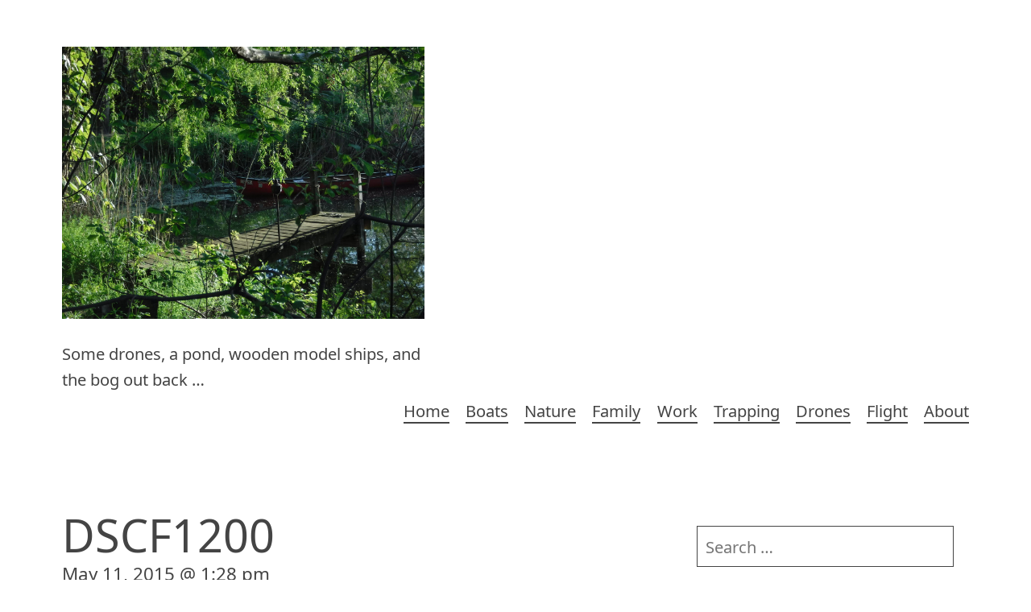

--- FILE ---
content_type: text/html; charset=UTF-8
request_url: https://www.southridgewest.com/the-queen-bee/dscf1200/
body_size: 9003
content:
<!DOCTYPE html>
<html lang="en-US" class="no-js">
<head>
	<meta charset="UTF-8">
	<meta name="viewport" content="width=device-width, initial-scale=1">
			<link rel="pingback" href="https://www.southridgewest.com/xmlrpc.php">
	<meta name='robots' content='index, follow, max-image-preview:large, max-snippet:-1, max-video-preview:-1' />

	<!-- This site is optimized with the Yoast SEO plugin v26.7 - https://yoast.com/wordpress/plugins/seo/ -->
	<title>DSCF1200 - SRW</title>
	<link rel="canonical" href="https://www.southridgewest.com/the-queen-bee/dscf1200/" />
	<meta property="og:locale" content="en_US" />
	<meta property="og:type" content="article" />
	<meta property="og:title" content="DSCF1200 - SRW" />
	<meta property="og:url" content="https://www.southridgewest.com/the-queen-bee/dscf1200/" />
	<meta property="og:site_name" content="SRW" />
	<meta property="og:image" content="https://www.southridgewest.com/the-queen-bee/dscf1200" />
	<meta property="og:image:width" content="1200" />
	<meta property="og:image:height" content="675" />
	<meta property="og:image:type" content="image/jpeg" />
	<script type="application/ld+json" class="yoast-schema-graph">{"@context":"https://schema.org","@graph":[{"@type":"WebPage","@id":"https://www.southridgewest.com/the-queen-bee/dscf1200/","url":"https://www.southridgewest.com/the-queen-bee/dscf1200/","name":"DSCF1200 - SRW","isPartOf":{"@id":"https://www.southridgewest.com/#website"},"primaryImageOfPage":{"@id":"https://www.southridgewest.com/the-queen-bee/dscf1200/#primaryimage"},"image":{"@id":"https://www.southridgewest.com/the-queen-bee/dscf1200/#primaryimage"},"thumbnailUrl":"https://www.southridgewest.com/wp-content/uploads/2015/05/DSCF1200.jpg","datePublished":"2015-05-11T17:28:12+00:00","breadcrumb":{"@id":"https://www.southridgewest.com/the-queen-bee/dscf1200/#breadcrumb"},"inLanguage":"en-US","potentialAction":[{"@type":"ReadAction","target":["https://www.southridgewest.com/the-queen-bee/dscf1200/"]}]},{"@type":"ImageObject","inLanguage":"en-US","@id":"https://www.southridgewest.com/the-queen-bee/dscf1200/#primaryimage","url":"https://www.southridgewest.com/wp-content/uploads/2015/05/DSCF1200.jpg","contentUrl":"https://www.southridgewest.com/wp-content/uploads/2015/05/DSCF1200.jpg","width":1200,"height":675},{"@type":"BreadcrumbList","@id":"https://www.southridgewest.com/the-queen-bee/dscf1200/#breadcrumb","itemListElement":[{"@type":"ListItem","position":1,"name":"Home","item":"https://www.southridgewest.com/"},{"@type":"ListItem","position":2,"name":"The Queen Bee","item":"https://www.southridgewest.com/the-queen-bee/"},{"@type":"ListItem","position":3,"name":"DSCF1200"}]},{"@type":"WebSite","@id":"https://www.southridgewest.com/#website","url":"https://www.southridgewest.com/","name":"SRW","description":"Some drones, a pond, wooden model ships, and the bog out back ...","publisher":{"@id":"https://www.southridgewest.com/#/schema/person/f8c3fce82cef1063fcb6e9f861458b5b"},"potentialAction":[{"@type":"SearchAction","target":{"@type":"EntryPoint","urlTemplate":"https://www.southridgewest.com/?s={search_term_string}"},"query-input":{"@type":"PropertyValueSpecification","valueRequired":true,"valueName":"search_term_string"}}],"inLanguage":"en-US"},{"@type":["Person","Organization"],"@id":"https://www.southridgewest.com/#/schema/person/f8c3fce82cef1063fcb6e9f861458b5b","name":"tgreen","image":{"@type":"ImageObject","inLanguage":"en-US","@id":"https://www.southridgewest.com/#/schema/person/image/","url":"https://www.southridgewest.com/wp-content/uploads/2015/05/DSCF1200.jpg","contentUrl":"https://www.southridgewest.com/wp-content/uploads/2015/05/DSCF1200.jpg","width":1200,"height":675,"caption":"tgreen"},"logo":{"@id":"https://www.southridgewest.com/#/schema/person/image/"},"description":"Retired software engineer - medical imaging. Active in RC drones. Enjoy taking drone vids, and then editing them down into something beautiful to watch. At least for a bit.","sameAs":["https://www.southridgewest.com"]}]}</script>
	<!-- / Yoast SEO plugin. -->


<link rel='dns-prefetch' href='//static.addtoany.com' />
<link rel="alternate" type="application/rss+xml" title="SRW &raquo; Feed" href="https://www.southridgewest.com/feed/" />
<link rel="alternate" type="application/rss+xml" title="SRW &raquo; Comments Feed" href="https://www.southridgewest.com/comments/feed/" />
<link rel="alternate" type="application/rss+xml" title="SRW &raquo; DSCF1200 Comments Feed" href="https://www.southridgewest.com/the-queen-bee/dscf1200/feed/" />
<link rel="alternate" title="oEmbed (JSON)" type="application/json+oembed" href="https://www.southridgewest.com/wp-json/oembed/1.0/embed?url=https%3A%2F%2Fwww.southridgewest.com%2Fthe-queen-bee%2Fdscf1200%2F" />
<link rel="alternate" title="oEmbed (XML)" type="text/xml+oembed" href="https://www.southridgewest.com/wp-json/oembed/1.0/embed?url=https%3A%2F%2Fwww.southridgewest.com%2Fthe-queen-bee%2Fdscf1200%2F&#038;format=xml" />
<style id='wp-img-auto-sizes-contain-inline-css' type='text/css'>
img:is([sizes=auto i],[sizes^="auto," i]){contain-intrinsic-size:3000px 1500px}
/*# sourceURL=wp-img-auto-sizes-contain-inline-css */
</style>
<style id='wp-emoji-styles-inline-css' type='text/css'>

	img.wp-smiley, img.emoji {
		display: inline !important;
		border: none !important;
		box-shadow: none !important;
		height: 1em !important;
		width: 1em !important;
		margin: 0 0.07em !important;
		vertical-align: -0.1em !important;
		background: none !important;
		padding: 0 !important;
	}
/*# sourceURL=wp-emoji-styles-inline-css */
</style>
<link rel="stylesheet" href="https://www.southridgewest.com/wp-content/cache/minify/a5ff7.css" media="all" />

<style id='global-styles-inline-css' type='text/css'>
:root{--wp--preset--aspect-ratio--square: 1;--wp--preset--aspect-ratio--4-3: 4/3;--wp--preset--aspect-ratio--3-4: 3/4;--wp--preset--aspect-ratio--3-2: 3/2;--wp--preset--aspect-ratio--2-3: 2/3;--wp--preset--aspect-ratio--16-9: 16/9;--wp--preset--aspect-ratio--9-16: 9/16;--wp--preset--color--black: #000000;--wp--preset--color--cyan-bluish-gray: #abb8c3;--wp--preset--color--white: #ffffff;--wp--preset--color--pale-pink: #f78da7;--wp--preset--color--vivid-red: #cf2e2e;--wp--preset--color--luminous-vivid-orange: #ff6900;--wp--preset--color--luminous-vivid-amber: #fcb900;--wp--preset--color--light-green-cyan: #7bdcb5;--wp--preset--color--vivid-green-cyan: #00d084;--wp--preset--color--pale-cyan-blue: #8ed1fc;--wp--preset--color--vivid-cyan-blue: #0693e3;--wp--preset--color--vivid-purple: #9b51e0;--wp--preset--gradient--vivid-cyan-blue-to-vivid-purple: linear-gradient(135deg,rgb(6,147,227) 0%,rgb(155,81,224) 100%);--wp--preset--gradient--light-green-cyan-to-vivid-green-cyan: linear-gradient(135deg,rgb(122,220,180) 0%,rgb(0,208,130) 100%);--wp--preset--gradient--luminous-vivid-amber-to-luminous-vivid-orange: linear-gradient(135deg,rgb(252,185,0) 0%,rgb(255,105,0) 100%);--wp--preset--gradient--luminous-vivid-orange-to-vivid-red: linear-gradient(135deg,rgb(255,105,0) 0%,rgb(207,46,46) 100%);--wp--preset--gradient--very-light-gray-to-cyan-bluish-gray: linear-gradient(135deg,rgb(238,238,238) 0%,rgb(169,184,195) 100%);--wp--preset--gradient--cool-to-warm-spectrum: linear-gradient(135deg,rgb(74,234,220) 0%,rgb(151,120,209) 20%,rgb(207,42,186) 40%,rgb(238,44,130) 60%,rgb(251,105,98) 80%,rgb(254,248,76) 100%);--wp--preset--gradient--blush-light-purple: linear-gradient(135deg,rgb(255,206,236) 0%,rgb(152,150,240) 100%);--wp--preset--gradient--blush-bordeaux: linear-gradient(135deg,rgb(254,205,165) 0%,rgb(254,45,45) 50%,rgb(107,0,62) 100%);--wp--preset--gradient--luminous-dusk: linear-gradient(135deg,rgb(255,203,112) 0%,rgb(199,81,192) 50%,rgb(65,88,208) 100%);--wp--preset--gradient--pale-ocean: linear-gradient(135deg,rgb(255,245,203) 0%,rgb(182,227,212) 50%,rgb(51,167,181) 100%);--wp--preset--gradient--electric-grass: linear-gradient(135deg,rgb(202,248,128) 0%,rgb(113,206,126) 100%);--wp--preset--gradient--midnight: linear-gradient(135deg,rgb(2,3,129) 0%,rgb(40,116,252) 100%);--wp--preset--font-size--small: 13px;--wp--preset--font-size--medium: 20px;--wp--preset--font-size--large: 36px;--wp--preset--font-size--x-large: 42px;--wp--preset--spacing--20: 0.44rem;--wp--preset--spacing--30: 0.67rem;--wp--preset--spacing--40: 1rem;--wp--preset--spacing--50: 1.5rem;--wp--preset--spacing--60: 2.25rem;--wp--preset--spacing--70: 3.38rem;--wp--preset--spacing--80: 5.06rem;--wp--preset--shadow--natural: 6px 6px 9px rgba(0, 0, 0, 0.2);--wp--preset--shadow--deep: 12px 12px 50px rgba(0, 0, 0, 0.4);--wp--preset--shadow--sharp: 6px 6px 0px rgba(0, 0, 0, 0.2);--wp--preset--shadow--outlined: 6px 6px 0px -3px rgb(255, 255, 255), 6px 6px rgb(0, 0, 0);--wp--preset--shadow--crisp: 6px 6px 0px rgb(0, 0, 0);}:where(.is-layout-flex){gap: 0.5em;}:where(.is-layout-grid){gap: 0.5em;}body .is-layout-flex{display: flex;}.is-layout-flex{flex-wrap: wrap;align-items: center;}.is-layout-flex > :is(*, div){margin: 0;}body .is-layout-grid{display: grid;}.is-layout-grid > :is(*, div){margin: 0;}:where(.wp-block-columns.is-layout-flex){gap: 2em;}:where(.wp-block-columns.is-layout-grid){gap: 2em;}:where(.wp-block-post-template.is-layout-flex){gap: 1.25em;}:where(.wp-block-post-template.is-layout-grid){gap: 1.25em;}.has-black-color{color: var(--wp--preset--color--black) !important;}.has-cyan-bluish-gray-color{color: var(--wp--preset--color--cyan-bluish-gray) !important;}.has-white-color{color: var(--wp--preset--color--white) !important;}.has-pale-pink-color{color: var(--wp--preset--color--pale-pink) !important;}.has-vivid-red-color{color: var(--wp--preset--color--vivid-red) !important;}.has-luminous-vivid-orange-color{color: var(--wp--preset--color--luminous-vivid-orange) !important;}.has-luminous-vivid-amber-color{color: var(--wp--preset--color--luminous-vivid-amber) !important;}.has-light-green-cyan-color{color: var(--wp--preset--color--light-green-cyan) !important;}.has-vivid-green-cyan-color{color: var(--wp--preset--color--vivid-green-cyan) !important;}.has-pale-cyan-blue-color{color: var(--wp--preset--color--pale-cyan-blue) !important;}.has-vivid-cyan-blue-color{color: var(--wp--preset--color--vivid-cyan-blue) !important;}.has-vivid-purple-color{color: var(--wp--preset--color--vivid-purple) !important;}.has-black-background-color{background-color: var(--wp--preset--color--black) !important;}.has-cyan-bluish-gray-background-color{background-color: var(--wp--preset--color--cyan-bluish-gray) !important;}.has-white-background-color{background-color: var(--wp--preset--color--white) !important;}.has-pale-pink-background-color{background-color: var(--wp--preset--color--pale-pink) !important;}.has-vivid-red-background-color{background-color: var(--wp--preset--color--vivid-red) !important;}.has-luminous-vivid-orange-background-color{background-color: var(--wp--preset--color--luminous-vivid-orange) !important;}.has-luminous-vivid-amber-background-color{background-color: var(--wp--preset--color--luminous-vivid-amber) !important;}.has-light-green-cyan-background-color{background-color: var(--wp--preset--color--light-green-cyan) !important;}.has-vivid-green-cyan-background-color{background-color: var(--wp--preset--color--vivid-green-cyan) !important;}.has-pale-cyan-blue-background-color{background-color: var(--wp--preset--color--pale-cyan-blue) !important;}.has-vivid-cyan-blue-background-color{background-color: var(--wp--preset--color--vivid-cyan-blue) !important;}.has-vivid-purple-background-color{background-color: var(--wp--preset--color--vivid-purple) !important;}.has-black-border-color{border-color: var(--wp--preset--color--black) !important;}.has-cyan-bluish-gray-border-color{border-color: var(--wp--preset--color--cyan-bluish-gray) !important;}.has-white-border-color{border-color: var(--wp--preset--color--white) !important;}.has-pale-pink-border-color{border-color: var(--wp--preset--color--pale-pink) !important;}.has-vivid-red-border-color{border-color: var(--wp--preset--color--vivid-red) !important;}.has-luminous-vivid-orange-border-color{border-color: var(--wp--preset--color--luminous-vivid-orange) !important;}.has-luminous-vivid-amber-border-color{border-color: var(--wp--preset--color--luminous-vivid-amber) !important;}.has-light-green-cyan-border-color{border-color: var(--wp--preset--color--light-green-cyan) !important;}.has-vivid-green-cyan-border-color{border-color: var(--wp--preset--color--vivid-green-cyan) !important;}.has-pale-cyan-blue-border-color{border-color: var(--wp--preset--color--pale-cyan-blue) !important;}.has-vivid-cyan-blue-border-color{border-color: var(--wp--preset--color--vivid-cyan-blue) !important;}.has-vivid-purple-border-color{border-color: var(--wp--preset--color--vivid-purple) !important;}.has-vivid-cyan-blue-to-vivid-purple-gradient-background{background: var(--wp--preset--gradient--vivid-cyan-blue-to-vivid-purple) !important;}.has-light-green-cyan-to-vivid-green-cyan-gradient-background{background: var(--wp--preset--gradient--light-green-cyan-to-vivid-green-cyan) !important;}.has-luminous-vivid-amber-to-luminous-vivid-orange-gradient-background{background: var(--wp--preset--gradient--luminous-vivid-amber-to-luminous-vivid-orange) !important;}.has-luminous-vivid-orange-to-vivid-red-gradient-background{background: var(--wp--preset--gradient--luminous-vivid-orange-to-vivid-red) !important;}.has-very-light-gray-to-cyan-bluish-gray-gradient-background{background: var(--wp--preset--gradient--very-light-gray-to-cyan-bluish-gray) !important;}.has-cool-to-warm-spectrum-gradient-background{background: var(--wp--preset--gradient--cool-to-warm-spectrum) !important;}.has-blush-light-purple-gradient-background{background: var(--wp--preset--gradient--blush-light-purple) !important;}.has-blush-bordeaux-gradient-background{background: var(--wp--preset--gradient--blush-bordeaux) !important;}.has-luminous-dusk-gradient-background{background: var(--wp--preset--gradient--luminous-dusk) !important;}.has-pale-ocean-gradient-background{background: var(--wp--preset--gradient--pale-ocean) !important;}.has-electric-grass-gradient-background{background: var(--wp--preset--gradient--electric-grass) !important;}.has-midnight-gradient-background{background: var(--wp--preset--gradient--midnight) !important;}.has-small-font-size{font-size: var(--wp--preset--font-size--small) !important;}.has-medium-font-size{font-size: var(--wp--preset--font-size--medium) !important;}.has-large-font-size{font-size: var(--wp--preset--font-size--large) !important;}.has-x-large-font-size{font-size: var(--wp--preset--font-size--x-large) !important;}
/*# sourceURL=global-styles-inline-css */
</style>

<style id='classic-theme-styles-inline-css' type='text/css'>
/*! This file is auto-generated */
.wp-block-button__link{color:#fff;background-color:#32373c;border-radius:9999px;box-shadow:none;text-decoration:none;padding:calc(.667em + 2px) calc(1.333em + 2px);font-size:1.125em}.wp-block-file__button{background:#32373c;color:#fff;text-decoration:none}
/*# sourceURL=/wp-includes/css/classic-themes.min.css */
</style>
<link rel="stylesheet" href="https://www.southridgewest.com/wp-content/cache/minify/24d31.css" media="all" />



<script type="text/javascript" id="addtoany-core-js-before">
/* <![CDATA[ */
window.a2a_config=window.a2a_config||{};a2a_config.callbacks=[];a2a_config.overlays=[];a2a_config.templates={};

//# sourceURL=addtoany-core-js-before
/* ]]> */
</script>
<script type="text/javascript" defer src="https://static.addtoany.com/menu/page.js" id="addtoany-core-js"></script>
<script src="https://www.southridgewest.com/wp-content/cache/minify/818c0.js"></script>


<script src="https://www.southridgewest.com/wp-content/cache/minify/0eca3.js" defer></script>

<link rel="https://api.w.org/" href="https://www.southridgewest.com/wp-json/" /><link rel="alternate" title="JSON" type="application/json" href="https://www.southridgewest.com/wp-json/wp/v2/media/887" /><link rel="EditURI" type="application/rsd+xml" title="RSD" href="https://www.southridgewest.com/xmlrpc.php?rsd" />

<link rel='shortlink' href='https://www.southridgewest.com/?p=887' />
<script type="text/javascript">
(function(url){
	if(/(?:Chrome\/26\.0\.1410\.63 Safari\/537\.31|WordfenceTestMonBot)/.test(navigator.userAgent)){ return; }
	var addEvent = function(evt, handler) {
		if (window.addEventListener) {
			document.addEventListener(evt, handler, false);
		} else if (window.attachEvent) {
			document.attachEvent('on' + evt, handler);
		}
	};
	var removeEvent = function(evt, handler) {
		if (window.removeEventListener) {
			document.removeEventListener(evt, handler, false);
		} else if (window.detachEvent) {
			document.detachEvent('on' + evt, handler);
		}
	};
	var evts = 'contextmenu dblclick drag dragend dragenter dragleave dragover dragstart drop keydown keypress keyup mousedown mousemove mouseout mouseover mouseup mousewheel scroll'.split(' ');
	var logHuman = function() {
		if (window.wfLogHumanRan) { return; }
		window.wfLogHumanRan = true;
		var wfscr = document.createElement('script');
		wfscr.type = 'text/javascript';
		wfscr.async = true;
		wfscr.src = url + '&r=' + Math.random();
		(document.getElementsByTagName('head')[0]||document.getElementsByTagName('body')[0]).appendChild(wfscr);
		for (var i = 0; i < evts.length; i++) {
			removeEvent(evts[i], logHuman);
		}
	};
	for (var i = 0; i < evts.length; i++) {
		addEvent(evts[i], logHuman);
	}
})('//www.southridgewest.com/?wordfence_lh=1&hid=2C3845A29E7CA3CF2B49B41AE7A41088');
</script><link rel="icon" href="https://www.southridgewest.com/wp-content/uploads/2016/03/cropped-1-DSCF4699-32x32.jpg" sizes="32x32" />
<link rel="icon" href="https://www.southridgewest.com/wp-content/uploads/2016/03/cropped-1-DSCF4699-192x192.jpg" sizes="192x192" />
<link rel="apple-touch-icon" href="https://www.southridgewest.com/wp-content/uploads/2016/03/cropped-1-DSCF4699-180x180.jpg" />
<meta name="msapplication-TileImage" content="https://www.southridgewest.com/wp-content/uploads/2016/03/cropped-1-DSCF4699-270x270.jpg" />
</head>
<body data-rsssl=1 class="attachment wp-singular attachment-template-default single single-attachment postid-887 attachmentid-887 attachment-jpeg wp-theme-hannover">
<a class="screen-reader-text skip-link" href="#content">[Skip to Content]</a>
<header id="header">
	<div class="site-branding">
							<a href="https://www.southridgewest.com/" rel="home">
								<img class="logo" src="https://www.southridgewest.com/wp-content/uploads/2021/05/cropped-DSCF1724-scaled-1.jpg" alt="SRW">
									</a >
							<p class="site-description">Some drones, a pond, wooden model ships, and the bog out back &#8230;</p>
			</div>
			<button id="menu-toggle" class="menu-toggle">Menu</button>
		<nav>
			<h2 class="screen-reader-text">
				Main navigation			</h2>
			<ul id="menu-parts" class="primary-menu"><li id="menu-item-2663" class="menu-item menu-item-type-custom menu-item-object-custom menu-item-home menu-item-2663"><a href="https://www.southridgewest.com/">Home</a></li>
<li id="menu-item-3420" class="menu-item menu-item-type-taxonomy menu-item-object-category menu-item-3420"><a href="https://www.southridgewest.com/category/boats/">Boats</a></li>
<li id="menu-item-400" class="menu-item menu-item-type-taxonomy menu-item-object-category menu-item-400"><a href="https://www.southridgewest.com/category/nature/">Nature</a></li>
<li id="menu-item-2660" class="menu-item menu-item-type-taxonomy menu-item-object-category menu-item-2660"><a href="https://www.southridgewest.com/category/family/">Family</a></li>
<li id="menu-item-401" class="menu-item menu-item-type-taxonomy menu-item-object-category menu-item-401"><a href="https://www.southridgewest.com/category/work/">Work</a></li>
<li id="menu-item-589" class="menu-item menu-item-type-taxonomy menu-item-object-category menu-item-589"><a href="https://www.southridgewest.com/category/trapping-2/">Trapping</a></li>
<li id="menu-item-403" class="menu-item menu-item-type-taxonomy menu-item-object-category menu-item-403"><a href="https://www.southridgewest.com/category/drones/">Drones</a></li>
<li id="menu-item-1838" class="menu-item menu-item-type-post_type menu-item-object-page menu-item-home menu-item-1838"><a href="https://www.southridgewest.com/flight/">Flight</a></li>
<li id="menu-item-2659" class="menu-item menu-item-type-post_type menu-item-object-page menu-item-2659"><a href="https://www.southridgewest.com/about/">About</a></li>
</ul>		</nav>
	</header>
<div id="content">	<main role="main">
		<article class="post-887 attachment type-attachment status-inherit hentry" id="post-887">
	<header class="entry-header">
		<h1 class="entry-title">DSCF1200</h1>		<span>May 11, 2015 @ 1:28 pm</span>
	</header>
	<div class="entry-content">
		<p class="attachment"><a href='https://www.southridgewest.com/wp-content/uploads/2015/05/DSCF1200.jpg'><img fetchpriority="high" decoding="async" width="300" height="169" src="https://www.southridgewest.com/wp-content/uploads/2015/05/DSCF1200-300x169.jpg" class="attachment-medium size-medium" alt="" srcset="https://www.southridgewest.com/wp-content/uploads/2015/05/DSCF1200-300x169.jpg 300w, https://www.southridgewest.com/wp-content/uploads/2015/05/DSCF1200-1024x576.jpg 1024w, https://www.southridgewest.com/wp-content/uploads/2015/05/DSCF1200-588x331.jpg 588w, https://www.southridgewest.com/wp-content/uploads/2015/05/DSCF1200.jpg 1200w" sizes="(max-width: 300px) 100vw, 300px" /></a></p>
<div class="addtoany_share_save_container addtoany_content addtoany_content_bottom"><div class="a2a_kit a2a_kit_size_16 addtoany_list" data-a2a-url="https://www.southridgewest.com/the-queen-bee/dscf1200/" data-a2a-title="DSCF1200"><a class="a2a_button_bluesky" href="https://www.addtoany.com/add_to/bluesky?linkurl=https%3A%2F%2Fwww.southridgewest.com%2Fthe-queen-bee%2Fdscf1200%2F&amp;linkname=DSCF1200" title="Bluesky" rel="nofollow noopener" target="_blank"></a><a class="a2a_button_twitter" href="https://www.addtoany.com/add_to/twitter?linkurl=https%3A%2F%2Fwww.southridgewest.com%2Fthe-queen-bee%2Fdscf1200%2F&amp;linkname=DSCF1200" title="Twitter" rel="nofollow noopener" target="_blank"></a><a class="a2a_button_pinterest" href="https://www.addtoany.com/add_to/pinterest?linkurl=https%3A%2F%2Fwww.southridgewest.com%2Fthe-queen-bee%2Fdscf1200%2F&amp;linkname=DSCF1200" title="Pinterest" rel="nofollow noopener" target="_blank"></a><a class="a2a_button_reddit" href="https://www.addtoany.com/add_to/reddit?linkurl=https%3A%2F%2Fwww.southridgewest.com%2Fthe-queen-bee%2Fdscf1200%2F&amp;linkname=DSCF1200" title="Reddit" rel="nofollow noopener" target="_blank"></a><a class="a2a_button_facebook" href="https://www.addtoany.com/add_to/facebook?linkurl=https%3A%2F%2Fwww.southridgewest.com%2Fthe-queen-bee%2Fdscf1200%2F&amp;linkname=DSCF1200" title="Facebook" rel="nofollow noopener" target="_blank"></a><a class="a2a_button_email" href="https://www.addtoany.com/add_to/email?linkurl=https%3A%2F%2Fwww.southridgewest.com%2Fthe-queen-bee%2Fdscf1200%2F&amp;linkname=DSCF1200" title="Email" rel="nofollow noopener" target="_blank"></a><a class="a2a_button_facebook_like addtoany_special_service" data-layout="button" data-href="https://www.southridgewest.com/the-queen-bee/dscf1200/"></a><a class="a2a_button_copy_link" href="https://www.addtoany.com/add_to/copy_link?linkurl=https%3A%2F%2Fwww.southridgewest.com%2Fthe-queen-bee%2Fdscf1200%2F&amp;linkname=DSCF1200" title="Copy Link" rel="nofollow noopener" target="_blank"></a><a class="a2a_button_x" href="https://www.addtoany.com/add_to/x?linkurl=https%3A%2F%2Fwww.southridgewest.com%2Fthe-queen-bee%2Fdscf1200%2F&amp;linkname=DSCF1200" title="X" rel="nofollow noopener" target="_blank"></a></div></div>	</div>
	<footer>
		<p>	<span class="author">Author <span>tgreen</span></span>
	</p>
	</footer>
</article>
	<nav class="navigation post-navigation" aria-label="Posts">
		<h2 class="screen-reader-text">Post navigation</h2>
		<div class="nav-links"><div class="nav-previous"><a href="https://www.southridgewest.com/the-queen-bee/" rel="prev">The Queen Bee</a></div></div>
	</nav><div id="comments" class="comments-area">
		<div id="respond" class="comment-respond">
		<h3 id="reply-title" class="comment-reply-title">Leave a Reply <small><a rel="nofollow" id="cancel-comment-reply-link" href="/the-queen-bee/dscf1200/#respond" style="display:none;">Cancel reply</a></small></h3><form action="https://www.southridgewest.com/wp-comments-post.php" method="post" id="commentform" class="comment-form"><p class="comment-notes"><span id="email-notes">Your email address will not be published.</span> <span class="required-field-message">Required fields are marked <span class="required">*</span></span></p><p class="comment-form-comment"><label for="comment">Comment <span class="required">*</span></label> <textarea id="comment" name="comment" cols="45" rows="8" maxlength="65525" required></textarea></p><p class="comment-form-author"><label for="author">Name <span class="required">*</span></label> <input id="author" name="author" type="text" value="" size="30" maxlength="245" autocomplete="name" required /></p>
<p class="comment-form-email"><label for="email">Email <span class="required">*</span></label> <input id="email" name="email" type="email" value="" size="30" maxlength="100" aria-describedby="email-notes" autocomplete="email" required /></p>
<p class="comment-form-url"><label for="url">Website</label> <input id="url" name="url" type="url" value="" size="30" maxlength="200" autocomplete="url" /></p>
<p class="form-submit"><input name="submit" type="submit" id="submit" class="submit" value="Submit Comment" /> <input type='hidden' name='comment_post_ID' value='887' id='comment_post_ID' />
<input type='hidden' name='comment_parent' id='comment_parent' value='0' />
</p><p style="display: none !important;" class="akismet-fields-container" data-prefix="ak_"><label>&#916;<textarea name="ak_hp_textarea" cols="45" rows="8" maxlength="100"></textarea></label><input type="hidden" id="ak_js_1" name="ak_js" value="49"/><script>document.getElementById( "ak_js_1" ).setAttribute( "value", ( new Date() ).getTime() );</script></p></form>	</div><!-- #respond -->
	</div>	</main>
	<aside id="secondary" role="complementary">
		<h2 class="screen-reader-text">
			Sidebar</h2>
		<div id="search-2" class="widget clearfix widget_search"><form role="search" method="get" class="search-form" action="https://www.southridgewest.com/">
				<label>
					<span class="screen-reader-text">Search for:</span>
					<input type="search" class="search-field" placeholder="Search &hellip;" value="" name="s" />
				</label>
				<input type="submit" class="search-submit" value="Search" />
			</form></div>
		<div id="recent-posts-2" class="widget clearfix widget_recent_entries">
		<h3 class="widget-title">Recent Posts</h3>
		<ul>
											<li>
					<a href="https://www.southridgewest.com/shallop-gallery/">shallop gallery</a>
									</li>
											<li>
					<a href="https://www.southridgewest.com/autumn-a-flight-of-fancy/">Autumn &#8211; A Flight of Fancy</a>
									</li>
											<li>
					<a href="https://www.southridgewest.com/in-early-august/">In Early August</a>
									</li>
											<li>
					<a href="https://www.southridgewest.com/longboat-ready-for-floor-planks/">Longboat &#8211; ready for floor planks</a>
									</li>
											<li>
					<a href="https://www.southridgewest.com/another-boat/">Another Boat &#8211; a Longboat</a>
									</li>
					</ul>

		</div><div id="archives-2" class="widget clearfix widget_archive"><h3 class="widget-title">Archives</h3>
			<ul>
					<li><a href='https://www.southridgewest.com/2024/09/'>September 2024</a></li>
	<li><a href='https://www.southridgewest.com/2022/12/'>December 2022</a></li>
	<li><a href='https://www.southridgewest.com/2022/08/'>August 2022</a></li>
	<li><a href='https://www.southridgewest.com/2022/02/'>February 2022</a></li>
	<li><a href='https://www.southridgewest.com/2022/01/'>January 2022</a></li>
	<li><a href='https://www.southridgewest.com/2021/11/'>November 2021</a></li>
	<li><a href='https://www.southridgewest.com/2021/10/'>October 2021</a></li>
	<li><a href='https://www.southridgewest.com/2021/09/'>September 2021</a></li>
	<li><a href='https://www.southridgewest.com/2021/06/'>June 2021</a></li>
	<li><a href='https://www.southridgewest.com/2021/05/'>May 2021</a></li>
	<li><a href='https://www.southridgewest.com/2021/03/'>March 2021</a></li>
	<li><a href='https://www.southridgewest.com/2021/02/'>February 2021</a></li>
	<li><a href='https://www.southridgewest.com/2020/09/'>September 2020</a></li>
	<li><a href='https://www.southridgewest.com/2020/07/'>July 2020</a></li>
	<li><a href='https://www.southridgewest.com/2020/06/'>June 2020</a></li>
	<li><a href='https://www.southridgewest.com/2020/02/'>February 2020</a></li>
	<li><a href='https://www.southridgewest.com/2019/06/'>June 2019</a></li>
	<li><a href='https://www.southridgewest.com/2019/05/'>May 2019</a></li>
	<li><a href='https://www.southridgewest.com/2019/03/'>March 2019</a></li>
	<li><a href='https://www.southridgewest.com/2018/09/'>September 2018</a></li>
	<li><a href='https://www.southridgewest.com/2018/06/'>June 2018</a></li>
	<li><a href='https://www.southridgewest.com/2017/09/'>September 2017</a></li>
	<li><a href='https://www.southridgewest.com/2017/08/'>August 2017</a></li>
	<li><a href='https://www.southridgewest.com/2017/06/'>June 2017</a></li>
	<li><a href='https://www.southridgewest.com/2017/05/'>May 2017</a></li>
	<li><a href='https://www.southridgewest.com/2017/04/'>April 2017</a></li>
	<li><a href='https://www.southridgewest.com/2017/02/'>February 2017</a></li>
	<li><a href='https://www.southridgewest.com/2016/12/'>December 2016</a></li>
	<li><a href='https://www.southridgewest.com/2016/11/'>November 2016</a></li>
	<li><a href='https://www.southridgewest.com/2016/10/'>October 2016</a></li>
	<li><a href='https://www.southridgewest.com/2016/09/'>September 2016</a></li>
	<li><a href='https://www.southridgewest.com/2016/08/'>August 2016</a></li>
	<li><a href='https://www.southridgewest.com/2016/07/'>July 2016</a></li>
	<li><a href='https://www.southridgewest.com/2016/06/'>June 2016</a></li>
	<li><a href='https://www.southridgewest.com/2016/05/'>May 2016</a></li>
	<li><a href='https://www.southridgewest.com/2016/04/'>April 2016</a></li>
	<li><a href='https://www.southridgewest.com/2016/03/'>March 2016</a></li>
	<li><a href='https://www.southridgewest.com/2016/02/'>February 2016</a></li>
	<li><a href='https://www.southridgewest.com/2016/01/'>January 2016</a></li>
	<li><a href='https://www.southridgewest.com/2015/12/'>December 2015</a></li>
	<li><a href='https://www.southridgewest.com/2015/11/'>November 2015</a></li>
	<li><a href='https://www.southridgewest.com/2015/10/'>October 2015</a></li>
	<li><a href='https://www.southridgewest.com/2015/09/'>September 2015</a></li>
	<li><a href='https://www.southridgewest.com/2015/08/'>August 2015</a></li>
	<li><a href='https://www.southridgewest.com/2015/07/'>July 2015</a></li>
	<li><a href='https://www.southridgewest.com/2015/06/'>June 2015</a></li>
	<li><a href='https://www.southridgewest.com/2015/05/'>May 2015</a></li>
	<li><a href='https://www.southridgewest.com/2015/04/'>April 2015</a></li>
	<li><a href='https://www.southridgewest.com/2015/03/'>March 2015</a></li>
	<li><a href='https://www.southridgewest.com/2015/02/'>February 2015</a></li>
	<li><a href='https://www.southridgewest.com/2015/01/'>January 2015</a></li>
	<li><a href='https://www.southridgewest.com/2014/12/'>December 2014</a></li>
	<li><a href='https://www.southridgewest.com/2014/11/'>November 2014</a></li>
	<li><a href='https://www.southridgewest.com/2014/10/'>October 2014</a></li>
	<li><a href='https://www.southridgewest.com/2014/09/'>September 2014</a></li>
	<li><a href='https://www.southridgewest.com/2014/08/'>August 2014</a></li>
	<li><a href='https://www.southridgewest.com/2014/07/'>July 2014</a></li>
	<li><a href='https://www.southridgewest.com/2014/06/'>June 2014</a></li>
	<li><a href='https://www.southridgewest.com/2014/05/'>May 2014</a></li>
	<li><a href='https://www.southridgewest.com/2014/03/'>March 2014</a></li>
	<li><a href='https://www.southridgewest.com/2014/02/'>February 2014</a></li>
	<li><a href='https://www.southridgewest.com/2014/01/'>January 2014</a></li>
			</ul>

			</div><div id="categories-2" class="widget clearfix widget_categories"><h3 class="widget-title">Categories</h3>
			<ul>
					<li class="cat-item cat-item-214"><a href="https://www.southridgewest.com/category/boats/">Boats</a>
</li>
	<li class="cat-item cat-item-27"><a href="https://www.southridgewest.com/category/drones/">Drones</a>
</li>
	<li class="cat-item cat-item-162"><a href="https://www.southridgewest.com/category/family/">Family</a>
</li>
	<li class="cat-item cat-item-26"><a href="https://www.southridgewest.com/category/nature/">Nature</a>
</li>
	<li class="cat-item cat-item-51"><a href="https://www.southridgewest.com/category/trapping-2/">Trapping</a>
</li>
	<li class="cat-item cat-item-1"><a href="https://www.southridgewest.com/category/uncategorized/">Uncategorized</a>
</li>
	<li class="cat-item cat-item-17"><a href="https://www.southridgewest.com/category/work/">Work</a>
</li>
			</ul>

			</div><div id="meta-2" class="widget clearfix widget_meta"><h3 class="widget-title">Meta</h3>
		<ul>
						<li><a rel="nofollow" href="https://www.southridgewest.com/wp-login.php">Log in</a></li>
			<li><a href="https://www.southridgewest.com/feed/">Entries feed</a></li>
			<li><a href="https://www.southridgewest.com/comments/feed/">Comments feed</a></li>

			<li><a href="https://wordpress.org/">WordPress.org</a></li>
		</ul>

		</div>	</aside>
</div>
<footer id="footer">
		<p class="theme-author">Theme: Hannover by <a rel="nofollow" href="https://florianbrinkmann.de">Florian Brinkmann</a></p>
</footer>
<script type="speculationrules">
{"prefetch":[{"source":"document","where":{"and":[{"href_matches":"/*"},{"not":{"href_matches":["/wp-*.php","/wp-admin/*","/wp-content/uploads/*","/wp-content/*","/wp-content/plugins/*","/wp-content/themes/hannover/*","/*\\?(.+)"]}},{"not":{"selector_matches":"a[rel~=\"nofollow\"]"}},{"not":{"selector_matches":".no-prefetch, .no-prefetch a"}}]},"eagerness":"conservative"}]}
</script>
<script src="https://www.southridgewest.com/wp-content/cache/minify/69faf.js" async></script>

<script src="https://www.southridgewest.com/wp-content/cache/minify/a8707.js"></script>

<script type="text/javascript" id="hannover-menu-js-extra">
/* <![CDATA[ */
var screenReaderText = {"expand":"expand child menu","collapse":"collapse child menu"};
//# sourceURL=hannover-menu-js-extra
/* ]]> */
</script>
<script src="https://www.southridgewest.com/wp-content/cache/minify/65c81.js"></script>

<script type="text/javascript" id="owl-carousel-js-extra">
/* <![CDATA[ */
var OwlParams = {"autoplay":"1","autoplayTimeout":"3000","prev":"Previous Slide","next":"Next Slide"};
//# sourceURL=owl-carousel-js-extra
/* ]]> */
</script>
<script src="https://www.southridgewest.com/wp-content/cache/minify/fce76.js"></script>

<script id="wp-emoji-settings" type="application/json">
{"baseUrl":"https://s.w.org/images/core/emoji/17.0.2/72x72/","ext":".png","svgUrl":"https://s.w.org/images/core/emoji/17.0.2/svg/","svgExt":".svg","source":{"concatemoji":"https://www.southridgewest.com/wp-includes/js/wp-emoji-release.min.js?ver=551b5310198a01c887ba240c583b004c"}}
</script>
<script type="module">
/* <![CDATA[ */
/*! This file is auto-generated */
const a=JSON.parse(document.getElementById("wp-emoji-settings").textContent),o=(window._wpemojiSettings=a,"wpEmojiSettingsSupports"),s=["flag","emoji"];function i(e){try{var t={supportTests:e,timestamp:(new Date).valueOf()};sessionStorage.setItem(o,JSON.stringify(t))}catch(e){}}function c(e,t,n){e.clearRect(0,0,e.canvas.width,e.canvas.height),e.fillText(t,0,0);t=new Uint32Array(e.getImageData(0,0,e.canvas.width,e.canvas.height).data);e.clearRect(0,0,e.canvas.width,e.canvas.height),e.fillText(n,0,0);const a=new Uint32Array(e.getImageData(0,0,e.canvas.width,e.canvas.height).data);return t.every((e,t)=>e===a[t])}function p(e,t){e.clearRect(0,0,e.canvas.width,e.canvas.height),e.fillText(t,0,0);var n=e.getImageData(16,16,1,1);for(let e=0;e<n.data.length;e++)if(0!==n.data[e])return!1;return!0}function u(e,t,n,a){switch(t){case"flag":return n(e,"\ud83c\udff3\ufe0f\u200d\u26a7\ufe0f","\ud83c\udff3\ufe0f\u200b\u26a7\ufe0f")?!1:!n(e,"\ud83c\udde8\ud83c\uddf6","\ud83c\udde8\u200b\ud83c\uddf6")&&!n(e,"\ud83c\udff4\udb40\udc67\udb40\udc62\udb40\udc65\udb40\udc6e\udb40\udc67\udb40\udc7f","\ud83c\udff4\u200b\udb40\udc67\u200b\udb40\udc62\u200b\udb40\udc65\u200b\udb40\udc6e\u200b\udb40\udc67\u200b\udb40\udc7f");case"emoji":return!a(e,"\ud83e\u1fac8")}return!1}function f(e,t,n,a){let r;const o=(r="undefined"!=typeof WorkerGlobalScope&&self instanceof WorkerGlobalScope?new OffscreenCanvas(300,150):document.createElement("canvas")).getContext("2d",{willReadFrequently:!0}),s=(o.textBaseline="top",o.font="600 32px Arial",{});return e.forEach(e=>{s[e]=t(o,e,n,a)}),s}function r(e){var t=document.createElement("script");t.src=e,t.defer=!0,document.head.appendChild(t)}a.supports={everything:!0,everythingExceptFlag:!0},new Promise(t=>{let n=function(){try{var e=JSON.parse(sessionStorage.getItem(o));if("object"==typeof e&&"number"==typeof e.timestamp&&(new Date).valueOf()<e.timestamp+604800&&"object"==typeof e.supportTests)return e.supportTests}catch(e){}return null}();if(!n){if("undefined"!=typeof Worker&&"undefined"!=typeof OffscreenCanvas&&"undefined"!=typeof URL&&URL.createObjectURL&&"undefined"!=typeof Blob)try{var e="postMessage("+f.toString()+"("+[JSON.stringify(s),u.toString(),c.toString(),p.toString()].join(",")+"));",a=new Blob([e],{type:"text/javascript"});const r=new Worker(URL.createObjectURL(a),{name:"wpTestEmojiSupports"});return void(r.onmessage=e=>{i(n=e.data),r.terminate(),t(n)})}catch(e){}i(n=f(s,u,c,p))}t(n)}).then(e=>{for(const n in e)a.supports[n]=e[n],a.supports.everything=a.supports.everything&&a.supports[n],"flag"!==n&&(a.supports.everythingExceptFlag=a.supports.everythingExceptFlag&&a.supports[n]);var t;a.supports.everythingExceptFlag=a.supports.everythingExceptFlag&&!a.supports.flag,a.supports.everything||((t=a.source||{}).concatemoji?r(t.concatemoji):t.wpemoji&&t.twemoji&&(r(t.twemoji),r(t.wpemoji)))});
//# sourceURL=https://www.southridgewest.com/wp-includes/js/wp-emoji-loader.min.js
/* ]]> */
</script>
</body>
</html>
<!--
Performance optimized by W3 Total Cache. Learn more: https://www.boldgrid.com/w3-total-cache/?utm_source=w3tc&utm_medium=footer_comment&utm_campaign=free_plugin

Page Caching using Disk: Enhanced (SSL caching disabled) 
Minified using Disk

Served from: www.southridgewest.com @ 2026-01-15 09:32:29 by W3 Total Cache
-->

--- FILE ---
content_type: text/css
request_url: https://www.southridgewest.com/wp-content/cache/minify/24d31.css
body_size: 5745
content:
.owl-carousel
.animated{-webkit-animation-duration:1000ms;animation-duration:1000ms;-webkit-animation-fill-mode:both;animation-fill-mode:both}.owl-carousel .owl-animated-in{z-index:0}.owl-carousel .owl-animated-out{z-index:1}.owl-carousel
.fadeOut{-webkit-animation-name:fadeOut;animation-name:fadeOut}@-webkit-keyframes
fadeOut{0%{opacity:1}100%{opacity:0}}@keyframes
fadeOut{0%{opacity:1}100%{opacity:0}}.owl-height{-webkit-transition:height 500ms ease-in-out;-moz-transition:height 500ms ease-in-out;-ms-transition:height 500ms ease-in-out;-o-transition:height 500ms ease-in-out;transition:height 500ms ease-in-out}.owl-carousel{display:none;width:100%;-webkit-tap-highlight-color:transparent;position:relative;z-index:1}.owl-carousel .owl-stage{position:relative;-ms-touch-action:pan-Y}.owl-carousel .owl-stage:after{content:".";display:block;clear:both;visibility:hidden;line-height:0;height:0}.owl-carousel .owl-stage-outer{position:relative;overflow:hidden;-webkit-transform:translate3d(0px, 0px, 0px)}.owl-carousel .owl-controls .owl-nav .owl-prev,
.owl-carousel .owl-controls .owl-nav .owl-next,
.owl-carousel .owl-controls .owl-dot{cursor:pointer;cursor:hand;-webkit-user-select:none;-khtml-user-select:none;-moz-user-select:none;-ms-user-select:none;user-select:none}.owl-carousel.owl-loaded{display:block}.owl-carousel.owl-loading{opacity:0;display:block}.owl-carousel.owl-hidden{opacity:0}.owl-carousel .owl-refresh .owl-item{display:none}.owl-carousel .owl-item{position:relative;min-height:1px;float:left;-webkit-backface-visibility:hidden;-webkit-tap-highlight-color:transparent;-webkit-touch-callout:none;-webkit-user-select:none;-moz-user-select:none;-ms-user-select:none;user-select:none}.owl-carousel .owl-item
img{display:block;width:100%;-webkit-transform-style:preserve-3d}.owl-carousel.owl-text-select-on .owl-item{-webkit-user-select:auto;-moz-user-select:auto;-ms-user-select:auto;user-select:auto}.owl-carousel .owl-grab{cursor:move;cursor:-webkit-grab;cursor:-o-grab;cursor:-ms-grab;cursor:grab}.owl-carousel.owl-rtl{direction:rtl}.owl-carousel.owl-rtl .owl-item{float:right}.no-js .owl-carousel{display:block}.owl-carousel .owl-item .owl-lazy{opacity:0;-webkit-transition:opacity 400ms ease;-moz-transition:opacity 400ms ease;-ms-transition:opacity 400ms ease;-o-transition:opacity 400ms ease;transition:opacity 400ms ease}.owl-carousel .owl-item
img{transform-style:preserve-3d}.owl-carousel .owl-video-wrapper{position:relative;height:100%;background:#000}.owl-carousel .owl-video-play-icon{position:absolute;height:80px;width:80px;left:50%;top:50%;margin-left:-40px;margin-top:-40px;background:url("/wp-content/themes/hannover/css/owl.video.play.png") no-repeat;cursor:pointer;z-index:1;-webkit-backface-visibility:hidden;-webkit-transition:scale 100ms ease;-moz-transition:scale 100ms ease;-ms-transition:scale 100ms ease;-o-transition:scale 100ms ease;transition:scale 100ms ease}.owl-carousel .owl-video-play-icon:hover{-webkit-transition:scale(1.3, 1.3);-moz-transition:scale(1.3, 1.3);-ms-transition:scale(1.3, 1.3);-o-transition:scale(1.3, 1.3);transition:scale(1.3, 1.3)}.owl-carousel .owl-video-playing .owl-video-tn,
.owl-carousel .owl-video-playing .owl-video-play-icon{display:none}.owl-carousel .owl-video-tn{opacity:0;height:100%;background-position:center center;background-repeat:no-repeat;-webkit-background-size:contain;-moz-background-size:contain;-o-background-size:contain;background-size:contain;-webkit-transition:opacity 400ms ease;-moz-transition:opacity 400ms ease;-ms-transition:opacity 400ms ease;-o-transition:opacity 400ms ease;transition:opacity 400ms ease}.owl-carousel .owl-video-frame{position:relative;z-index:1}
/*! normalize.css v3.0.2 | MIT License | git.io/normalize */
@font-face{font-family:'Noto Sans';font-style:normal;font-weight:400;src:local('Noto Sans'), local('NotoSans'), url(/wp-content/themes/hannover/assets/fonts/notosans-regular-cyrillic-ext-subset.woff2) format('woff2'), url(/wp-content/themes/hannover/assets/fonts/notosans-regular-cyrillic-ext-subset.woff) format('woff');unicode-range:U+460-52F, U+1C80-1C88, U+20B4, U+2DE0-2DFF, U+A640-A69F, U+FE2E, U+FE2F}@font-face{font-family:'Noto Sans';font-style:normal;font-weight:700;src:local('Noto Sans Bold'), local('NotoSans-Bold'), url(/wp-content/themes/hannover/assets/fonts/notosans-bold-cyrillic-ext-subset.woff2) format('woff2'), url(/wp-content/themes/hannover/assets/fonts/notosans-bold-cyrillic-ext-subset.woff) format('woff');unicode-range:U+460-52F, U+1C80-1C88, U+20B4, U+2DE0-2DFF, U+A640-A69F, U+FE2E, U+FE2F}@font-face{font-family:'Noto Sans';font-style:italic;font-weight:400;src:local('Noto Sans Italic'), local('NotoSans-Italic'), url(/wp-content/themes/hannover/assets/fonts/notosans-italic-cyrillic-ext-subset.woff2) format('woff2'), url(/wp-content/themes/hannover/assets/fonts/notosans-italic-cyrillic-ext-subset.woff) format('woff');unicode-range:U+460-52F, U+1C80-1C88, U+20B4, U+2DE0-2DFF, U+A640-A69F, U+FE2E, U+FE2F}@font-face{font-family:'Noto Sans';font-style:italic;font-weight:700;src:local('Noto Sans Bold Italic'), local('NotoSans-BoldItalic'), url(/wp-content/themes/hannover/assets/fonts/notosans-bolditalic-cyrillic-ext-subset.woff2) format('woff2'), url(/wp-content/themes/hannover/assets/fonts/notosans-bolditalic-cyrillic-ext-subset.woff) format('woff');unicode-range:U+460-52F, U+1C80-1C88, U+20B4, U+2DE0-2DFF, U+A640-A69F, U+FE2E, U+FE2F}@font-face{font-family:'Noto Sans';font-style:normal;font-weight:400;src:local('Noto Sans'), local('NotoSans'), url(/wp-content/themes/hannover/assets/fonts/notosans-regular-cyrillic-subset.woff2) format('woff2'), url(/wp-content/themes/hannover/assets/fonts/notosans-regular-cyrillic-subset.woff) format('woff');unicode-range:U+400-45F, U+490, U+491, U+4B0, U+4B1, U+2116}@font-face{font-family:'Noto Sans';font-style:normal;font-weight:700;src:local('Noto Sans Bold'), local('NotoSans-Bold'), url(/wp-content/themes/hannover/assets/fonts/notosans-bold-cyrillic-subset.woff2) format('woff2'), url(/wp-content/themes/hannover/assets/fonts/notosans-bold-cyrillic-subset.woff) format('woff');unicode-range:U+400-45F, U+490, U+491, U+4B0, U+4B1, U+2116}@font-face{font-family:'Noto Sans';font-style:italic;font-weight:400;src:local('Noto Sans Italic'), local('NotoSans-Italic'), url(/wp-content/themes/hannover/assets/fonts/notosans-italic-cyrillic-subset.woff2) format('woff2'), url(/wp-content/themes/hannover/assets/fonts/notosans-italic-cyrillic-subset.woff) format('woff');unicode-range:U+400-45F, U+490, U+491, U+4B0, U+4B1, U+2116}@font-face{font-family:'Noto Sans';font-style:italic;font-weight:700;src:local('Noto Sans Bold Italic'), local('NotoSans-BoldItalic'), url(/wp-content/themes/hannover/assets/fonts/notosans-bolditalic-cyrillic-subset.woff2) format('woff2'), url(/wp-content/themes/hannover/assets/fonts/notosans-bolditalic-cyrillic-subset.woff) format('woff');unicode-range:U+400-45F, U+490, U+491, U+4B0, U+4B1, U+2116}@font-face{font-family:'Noto Sans';font-style:normal;font-weight:400;src:local('Noto Sans'), local('NotoSans'), url(/wp-content/themes/hannover/assets/fonts/notosans-regular-devanagari-subset.woff2) format('woff2'), url(/wp-content/themes/hannover/assets/fonts/notosans-regular-devanagari-subset.woff) format('woff');unicode-range:U+900-97F, U+1CD0-1CF6, U+1CF8, U+1CF9, U+200C, U+200D, U+20A8, U+20B9, U+25CC, U+A830-A839, U+A8E0-A8FB}@font-face{font-family:'Noto Sans';font-style:normal;font-weight:700;src:local('Noto Sans Bold'), local('NotoSans-Bold'), url(/wp-content/themes/hannover/assets/fonts/notosans-bold-devanagari-subset.woff2) format('woff2'), url(/wp-content/themes/hannover/assets/fonts/notosans-bold-devanagari-subset.woff) format('woff');unicode-range:U+900-97F, U+1CD0-1CF6, U+1CF8, U+1CF9, U+200C, U+200D, U+20A8, U+20B9, U+25CC, U+A830-A839, U+A8E0-A8FB}@font-face{font-family:'Noto Sans';font-style:italic;font-weight:400;src:local('Noto Sans Italic'), local('NotoSans-Italic'), url(/wp-content/themes/hannover/assets/fonts/notosans-italic-devanagari-subset.woff2) format('woff2'), url(/wp-content/themes/hannover/assets/fonts/notosans-italic-devanagari-subset.woff) format('woff');unicode-range:U+900-97F, U+1CD0-1CF6, U+1CF8, U+1CF9, U+200C, U+200D, U+20A8, U+20B9, U+25CC, U+A830-A839, U+A8E0-A8FB}@font-face{font-family:'Noto Sans';font-style:italic;font-weight:700;src:local('Noto Sans Bold Italic'), local('NotoSans-BoldItalic'), url(/wp-content/themes/hannover/assets/fonts/notosans-bolditalic-devanagari-subset.woff2) format('woff2'), url(/wp-content/themes/hannover/assets/fonts/notosans-bolditalic-devanagari-subset.woff) format('woff');unicode-range:U+900-97F, U+1CD0-1CF6, U+1CF8, U+1CF9, U+200C, U+200D, U+20A8, U+20B9, U+25CC, U+A830-A839, U+A8E0-A8FB}@font-face{font-family:'Noto Sans';font-style:normal;font-weight:400;src:local('Noto Sans'), local('NotoSans'), url(/wp-content/themes/hannover/assets/fonts/notosans-regular-greek-ext-subset.woff2) format('woff2'), url(/wp-content/themes/hannover/assets/fonts/notosans-regular-greek-ext-subset.woff) format('woff');unicode-range:U+1F00-1FFF}@font-face{font-family:'Noto Sans';font-style:normal;font-weight:700;src:local('Noto Sans Bold'), local('NotoSans-Bold'), url(/wp-content/themes/hannover/assets/fonts/notosans-bold-greek-ext-subset.woff2) format('woff2'), url(/wp-content/themes/hannover/assets/fonts/notosans-bold-greek-ext-subset.woff) format('woff');unicode-range:U+1F00-1FFF}@font-face{font-family:'Noto Sans';font-style:italic;font-weight:400;src:local('Noto Sans Italic'), local('NotoSans-Italic'), url(/wp-content/themes/hannover/assets/fonts/notosans-italic-greek-ext-subset.woff2) format('woff2'), url(/wp-content/themes/hannover/assets/fonts/notosans-italic-greek-ext-subset.woff) format('woff');unicode-range:U+1F00-1FFF}@font-face{font-family:'Noto Sans';font-style:italic;font-weight:700;src:local('Noto Sans Bold Italic'), local('NotoSans-BoldItalic'), url(/wp-content/themes/hannover/assets/fonts/notosans-bolditalic-greek-ext-subset.woff2) format('woff2'), url(/wp-content/themes/hannover/assets/fonts/notosans-bolditalic-greek-ext-subset.woff) format('woff');unicode-range:U+1F00-1FFF}@font-face{font-family:'Noto Sans';font-style:normal;font-weight:400;src:local('Noto Sans'), local('NotoSans'), url(/wp-content/themes/hannover/assets/fonts/notosans-regular-greek-subset.woff2) format('woff2'), url(/wp-content/themes/hannover/assets/fonts/notosans-regular-greek-subset.woff) format('woff');unicode-range:U+370-3FF}@font-face{font-family:'Noto Sans';font-style:normal;font-weight:700;src:local('Noto Sans Bold'), local('NotoSans-Bold'), url(/wp-content/themes/hannover/assets/fonts/notosans-bold-greek-subset.woff2) format('woff2'), url(/wp-content/themes/hannover/assets/fonts/notosans-bold-greek-subset.woff) format('woff');unicode-range:U+370-3FF}@font-face{font-family:'Noto Sans';font-style:italic;font-weight:400;src:local('Noto Sans Italic'), local('NotoSans-Italic'), url(/wp-content/themes/hannover/assets/fonts/notosans-italic-greek-subset.woff2) format('woff2'), url(/wp-content/themes/hannover/assets/fonts/notosans-italic-greek-subset.woff) format('woff');unicode-range:U+370-3FF}@font-face{font-family:'Noto Sans';font-style:italic;font-weight:700;src:local('Noto Sans Bold Italic'), local('NotoSans-BoldItalic'), url(/wp-content/themes/hannover/assets/fonts/notosans-bolditalic-greek-subset.woff2) format('woff2'), url(/wp-content/themes/hannover/assets/fonts/notosans-bolditalic-greek-subset.woff) format('woff');unicode-range:U+370-3FF}@font-face{font-family:'Noto Sans';font-style:normal;font-weight:400;src:local('Noto Sans'), local('NotoSans'), url(/wp-content/themes/hannover/assets/fonts/notosans-regular-vietnamese-subset.woff2) format('woff2'), url(/wp-content/themes/hannover/assets/fonts/notosans-regular-vietnamese-subset.woff) format('woff');unicode-range:U+102, U+103, U+110, U+111, U+1EA0-1EF9, U+20AB}@font-face{font-family:'Noto Sans';font-style:normal;font-weight:700;src:local('Noto Sans Bold'), local('NotoSans-Bold'), url(/wp-content/themes/hannover/assets/fonts/notosans-bold-vietnamese-subset.woff2) format('woff2'), url(/wp-content/themes/hannover/assets/fonts/notosans-bold-vietnamese-subset.woff) format('woff');unicode-range:U+102, U+103, U+110, U+111, U+1EA0-1EF9, U+20AB}@font-face{font-family:'Noto Sans';font-style:italic;font-weight:400;src:local('Noto Sans Italic'), local('NotoSans-Italic'), url(/wp-content/themes/hannover/assets/fonts/notosans-italic-vietnamese-subset.woff2) format('woff2'), url(/wp-content/themes/hannover/assets/fonts/notosans-italic-vietnamese-subset.woff) format('woff');unicode-range:U+102, U+103, U+110, U+111, U+1EA0-1EF9, U+20AB}@font-face{font-family:'Noto Sans';font-style:italic;font-weight:700;src:local('Noto Sans Bold Italic'), local('NotoSans-BoldItalic'), url(/wp-content/themes/hannover/assets/fonts/notosans-bolditalic-vietnamese-subset.woff2) format('woff2'), url(/wp-content/themes/hannover/assets/fonts/notosans-bolditalic-vietnamese-subset.woff) format('woff');unicode-range:U+102, U+103, U+110, U+111, U+1EA0-1EF9, U+20AB}@font-face{font-family:'Noto Sans';font-style:normal;font-weight:400;src:local('Noto Sans'), local('NotoSans'), url(/wp-content/themes/hannover/assets/fonts/notosans-regular-latin-ext-subset.woff2) format('woff2'), url(/wp-content/themes/hannover/assets/fonts/notosans-regular-latin-ext-subset.woff) format('woff');unicode-range:U+100-24F, U+259, U+1E00-1EFF, U+2020, U+20A0-20AB, U+20AD-20CF, U+2113, U+2C60-2C7F, U+A720-A7FF}@font-face{font-family:'Noto Sans';font-style:normal;font-weight:700;src:local('Noto Sans Bold'), local('NotoSans-Bold'), url(/wp-content/themes/hannover/assets/fonts/notosans-bold-latin-ext-subset.woff2) format('woff2'), url(/wp-content/themes/hannover/assets/fonts/notosans-bold-latin-ext-subset.woff) format('woff');unicode-range:U+100-24F, U+259, U+1E00-1EFF, U+2020, U+20A0-20AB, U+20AD-20CF, U+2113, U+2C60-2C7F, U+A720-A7FF}@font-face{font-family:'Noto Sans';font-style:italic;font-weight:400;src:local('Noto Sans Italic'), local('NotoSans-Italic'), url(/wp-content/themes/hannover/assets/fonts/notosans-italic-latin-ext-subset.woff2) format('woff2'), url(/wp-content/themes/hannover/assets/fonts/notosans-italic-latin-ext-subset.woff) format('woff');unicode-range:U+100-24F, U+259, U+1E00-1EFF, U+2020, U+20A0-20AB, U+20AD-20CF, U+2113, U+2C60-2C7F, U+A720-A7FF}@font-face{font-family:'Noto Sans';font-style:italic;font-weight:700;src:local('Noto Sans Bold Italic'), local('NotoSans-BoldItalic'), url(/wp-content/themes/hannover/assets/fonts/notosans-bolditalic-latin-ext-subset.woff2) format('woff2'), url(/wp-content/themes/hannover/assets/fonts/notosans-bolditalic-latin-ext-subset.woff) format('woff');unicode-range:U+100-24F, U+259, U+1E00-1EFF, U+2020, U+20A0-20AB, U+20AD-20CF, U+2113, U+2C60-2C7F, U+A720-A7FF}@font-face{font-family:'Noto Sans';font-style:normal;font-weight:400;src:local('Noto Sans'), local('NotoSans'), url(/wp-content/themes/hannover/assets/fonts/notosans-regular-latin-subset.woff2) format('woff2'), url(/wp-content/themes/hannover/assets/fonts/notosans-regular-latin-subset.woff) format('woff');unicode-range:U+0-FF, U+131, U+152, U+153, U+2BB, U+2BC, U+2C6, U+2DA, U+2DC, U+2000-206F, U+2074, U+20AC, U+2122, U+2191, U+2193, U+2212, U+2215, U+FEFF, U+FFFD}@font-face{font-family:'Noto Sans';font-style:normal;font-weight:700;src:local('Noto Sans Bold'), local('NotoSans-Bold'), url(/wp-content/themes/hannover/assets/fonts/notosans-bold-latin-subset.woff2) format('woff2'), url(/wp-content/themes/hannover/assets/fonts/notosans-bold-latin-subset.woff) format('woff');unicode-range:U+0-FF, U+131, U+152, U+153, U+2BB, U+2BC, U+2C6, U+2DA, U+2DC, U+2000-206F, U+2074, U+20AC, U+2122, U+2191, U+2193, U+2212, U+2215, U+FEFF, U+FFFD}@font-face{font-family:'Noto Sans';font-style:italic;font-weight:400;src:local('Noto Sans Italic'), local('NotoSans-Italic'), url(/wp-content/themes/hannover/assets/fonts/notosans-italic-latin-subset.woff2) format('woff2'), url(/wp-content/themes/hannover/assets/fonts/notosans-italic-latin-subset.woff) format('woff');unicode-range:U+0-FF, U+131, U+152, U+153, U+2BB, U+2BC, U+2C6, U+2DA, U+2DC, U+2000-206F, U+2074, U+20AC, U+2122, U+2191, U+2193, U+2212, U+2215, U+FEFF, U+FFFD}@font-face{font-family:'Noto Sans';font-style:italic;font-weight:700;src:local('Noto Sans Bold Italic'), local('NotoSans-BoldItalic'), url(/wp-content/themes/hannover/assets/fonts/notosans-bolditalic-latin-subset.woff2) format('woff2'), url(/wp-content/themes/hannover/assets/fonts/notosans-bolditalic-latin-subset.woff) format('woff');unicode-range:U+0-FF, U+131, U+152, U+153, U+2BB, U+2BC, U+2C6, U+2DA, U+2DC, U+2000-206F, U+2074, U+20AC, U+2122, U+2191, U+2193, U+2212, U+2215, U+FEFF, U+FFFD}*{box-sizing:border-box}html{background:#fff;color:#444;font-family:"Noto Sans",sans-serif;font-size:1em;-ms-text-size-adjust:100%;-webkit-text-size-adjust:100%;line-height:1.6;word-wrap:break-word}body{margin:0;padding:1rem}article,aside,details,figcaption,figure,footer,header,hgroup,main,menu,nav,section,summary{display:block;max-width:100%}audio,canvas,progress,video{display:inline-block;max-width:100%;vertical-align:baseline}audio:not([controls]){display:none;height:0}[hidden],template{display:none}a,
figure figcaption
a{background-color:transparent;border-bottom:2px solid;color:#444;text-decoration:none}a:active,a:hover,a:focus,.current-cat>a,.current-menu-item>a,.current-menu-parent>a,.current_page_item>a,.current_page_parent>a{outline:0;border-bottom:none}abbr[title]{border-bottom:1px dotted}b,strong{font-weight:bold}dfn{font-style:italic}mark{background:#ff0;color:#000}small{font-size:80%}sub,sup{font-size:75%;line-height:0;position:relative;vertical-align:baseline}sup{top:-0.5em}sub{bottom:-0.25em}img{border:0;height:auto;max-width:100%}svg:not(:root){overflow:hidden}figure{margin:1.6rem 0}hr{-moz-box-sizing:content-box;box-sizing:content-box;height:0}pre{overflow:auto}code,kbd,pre,samp{font-family:monospace,monospace;font-size:1em}button,input,optgroup,select,textarea{-webkit-box-sizing:border-box;box-sizing:border-box;color:inherit;font:inherit;margin:0;max-width:100%}button{background:none;border:none;overflow:visible}button,select{text-transform:none}button,
html input[type="button"],input[type="reset"],input[type="submit"]{-webkit-appearance:button;cursor:pointer}button[disabled],
html input[disabled]{cursor:default}button::-moz-focus-inner,input::-moz-focus-inner{border:0;padding:0}input{line-height:normal}input[type="checkbox"],input[type="radio"]{box-sizing:border-box;padding:0}input[type="number"]::-webkit-inner-spin-button,input[type="number"]::-webkit-outer-spin-button{height:auto}input[type="search"]{-webkit-appearance:textfield;-moz-box-sizing:content-box;-webkit-box-sizing:content-box;box-sizing:content-box}input[type="search"]::-webkit-search-cancel-button,input[type="search"]::-webkit-search-decoration{-webkit-appearance:none}fieldset{border:1px
solid #c0c0c0;margin:0
2px;padding:0.35em 0.625em 0.75em}legend{border:0;padding:0}textarea{overflow:auto;resize:vertical;width:100%}optgroup{font-weight:bold}table{border-collapse:collapse;border-spacing:0;margin:1.6rem 0}td,th{padding: .4rem}table tr:first-of-type{border-top:0}table
tr{border-top:thin solid}iframe{max-width:100%}h1,h2,h3,h4,h5,h6{font-weight:400}h1,.entry-title{font-size:2.488rem;line-height:2.8rem;margin:3.2rem 0 0}h2{font-size:2.074rem;line-height:2.4rem;margin:2.8rem 0 0}h3{font-size:1.728rem;line-height:2rem;margin:2.4rem 0 0}h4{font-size:1.44rem;line-height:1.8rem;margin:2rem 0 0}h5{font-size:1.2rem;line-height:1.6rem;margin:1.8rem 0 0}h6{font-size:1rem;line-height:1.6rem;margin:1.6rem 0 0}p{margin: .8rem 0 0}blockquote{margin:1.6rem 2rem}dl{margin: .8rem 0 0}dd{margin-bottom: .4rem;margin-left:2rem}dt{font-weight:700}ul,ol{margin:1.6rem 0;padding-left:1rem}h2+ul,h3+ul,h4+ul,h5+ul,h6+ul,h2+ol,h3+ol,h4+ol,h5+ol,h6+ol{margin-top: .8rem}ul ul,
ol ol,
ul ol,
ol
ul{margin:0;padding-left:1.6rem}li{margin-top: .4rem}iframe{margin:1.6rem 0 !important}.screen-reader-text{clip:rect(1px, 1px, 1px, 1px);height:1px;overflow:hidden;position:absolute !important;width:1px;word-wrap:normal !important}.skip-link{background-color:#f1f1f1;box-shadow:0 0 1px 1px rgba(0, 0, 0, 0.2);display:block;font-size:14px;font-weight:700;left:-9999em;outline:none;padding:15px
23px 14px;text-decoration:none;text-transform:none;top:-9999em}.skip-link:focus{clip:auto;height:auto;left:6px;top:7px;width:auto;z-index:100000}.sticky{}.gallery-caption{}.bypostauthor{}.alignleft{display:block;float:left;margin-right:1.2rem}.alignright{display:block;float:right;margin-left:1.2rem}.aligncenter{display:block;margin-left:auto;margin-right:auto}.aligncenter,.alignnone{margin:1.6rem 0}.alignleft,.alignright{margin-top: .6rem;margin-bottom: .8rem}figure.alignleft,figure.alignright{margin-top:1.2rem;}.alignleft img,
.alignright
img{margin:0}.wp-caption-text{font-size: .9rem}#header{margin-top:1.6rem}#header::after,.clearfix::after{clear:both;content:'';display:block}#header .site-branding{float:left;max-width:75%}.site-branding
a{border-bottom:none}#header .site-branding .site-title{font-size:1.44rem;line-height:1.5em;margin:0}#header
.logo{margin:0}#header .site-description{font-size: .9rem;margin-bottom:0}#menu-toggle{display:none}#header nav
ul{padding-left:0}#header nav
li{list-style-type:none}.no-js .dropdown-toggle{display:none}.dropdown-toggle.toggled-on{-ms-transform:rotate(180deg);-webkit-transform:rotate(180deg);transform:rotate(180deg)}@media screen and (max-width: 49.99em){.js #menu-toggle{display:block;padding: .3rem}#menu-toggle{float:right}#header
nav{clear:both}.js #header
nav{display:none}#header nav
li{padding: .5em 0}#header nav .sub-menu{padding-left:1.5em;padding-top: .5em}.js #header nav .sub-menu{display:none}#header nav .sub-menu li:last-child{padding-bottom:0}.js #header nav.toggled-on{display:block}.js #header nav .menu-item-has-children::after{clear:left;content:"";display:block}.js #header nav .sub-menu.toggled-on{clear:both}.js #header nav .menu-item-has-children>a{float:left;width:80%}.js #header nav .dropdown-toggle{border:thin solid #777;float:right;margin-left:1em}.js #header nav .dropdown-toggle
svg{fill:#444}#header nav .menu-item-has-children .sub-menu.toggled-on{display:block}}#content{clear:both}#content::after{clear:both;content:'';display:block}#content ul>li{list-style-type:none;position:relative}#content ul>li::before{content:"–";left:-.8rem;top:0;position:absolute}#content nav li::before{display:none}article{margin-top:4.8rem}.entry-header a,
.gallery a,
figure
a{border-bottom:none}.entry-title{margin:0}.blog .format-gallery .entry-title{margin-top: .2rem}.entry-header .entry-date{display:block;font-style:italic;margin-top: .4rem}.entry-content>:first-child{margin-top: .8rem}.gallery{margin:1.6rem 0}.gallery::after{clear:both;content:'';display:block}.gallery-item{float:left;margin:0;padding: .5em}.gallery-size-large .gallery-item{float:none;padding-left:0;padding-right:0}.gallery-size-thumbnail .gallery-item{line-height:0}.gallery-size-thumbnail .gallery-item
figcaption{display:none;line-height:1rem}.gallery-columns-1 .gallery-item:nth-of-type(1n),
.gallery-columns-2 .gallery-item:nth-of-type(2n-1),
.gallery-columns-3 .gallery-item:nth-of-type(3n-2),
.gallery-columns-4 .gallery-item:nth-of-type(4n-3),
.gallery-columns-5 .gallery-item:nth-of-type(5n-4),
.gallery-columns-6 .gallery-item:nth-of-type(6n-5){clear:left}article
footer{margin-top:1.6rem}article footer p>span{font-weight:700}article footer p>span>span{font-weight:400}article footer p span.comments::before,
article footer p span.trackbacks::before{content:"";display:block}article footer p span.comments+span.trackbacks::before{display:none}.post-navigation .nav-previous a::before{content:"« "}.post-navigation .nav-next a::after{content:" »"}#comments{clear:both;margin-top:4.8rem}.comment-respond input,
.comment-respond
textarea{margin-top:0}.commentlist{padding-left:0}li.comment{margin-top:0}article.comment{margin-top:1.6rem}.comment,.pingback{list-style-type:none}.commentlist
.children{padding-left:1em}.avatar{display:none}.fn{display:block}#commentform
label{display:block}.comment-form-cookies-consent{display:-webkit-box;display:-ms-flexbox;display:flex;-webkit-box-align:baseline;-ms-flex-align:baseline;align-items:baseline}.comment-form-cookies-consent
label{margin-left: .5em}input,textarea{border:thin solid;font-family:"Noto Sans",sans-serif;margin-top: .8rem;padding: .5em}select{margin-top: .8rem}input:hover,input:focus,input:active,textarea:hover,textarea:focus,textarea:active{border-color:#bbb}input[type=text],input[type=email],input[type=url]{width:100%}input[type=submit]{background:#444;border:none;color:#fff}input[type=submit]:hover,input[type=submit]:focus,input[type=submit]:active{background:none;color:#444}.navigation::before{clear:both;content:"";display:block}.navigation{margin-top:4.8rem}.page-numbers{font-weight:700;padding-left:0;margin:0}.page-numbers::after,.social-menu::after{clear:both;content:'';display:block}.page-numbers
li{display:block;float:left;list-style-type:none;margin:0
.5em}.page-numbers li:first-of-type{margin-left:0}.page-numbers li:last-of-type{margin-right:0}#secondary{clear:both;margin-top:4.9rem}.widget{margin-top:3.2rem}#secondary .widget:first-of-type{margin-top:0}.widget-title{margin-top:0}.widget-title+*{margin-top: .8rem}#footer{margin-bottom:1.6rem;margin-top:4.8rem;clear:both}#footer .social-menu{padding-left:0;margin-top:0}#footer .social-menu
li{float:left;list-style-type:none;margin:0.7em;line-height:0;font-size: .9rem}#footer .social-menu li
a{border-bottom:none}#footer .social-menu li
svg{fill:#444;height:2em;width:2em}#footer .social-menu a:hover svg,
#footer .social-menu a:focus svg,
#footer .social-menu a:active
svg{fill:#999}.theme-author,
#footer
nav{clear:both}#footer
nav{padding:0}#footer nav
li{margin: .5em 0}.footer-menu
li{list-style-type:none;position:relative}.footer-menu li::before{content:"–";left:-.8rem;top:0;position:absolute}.theme-author{font-size: .9em;text-align:center;margin-top:1.6rem}.page-template-portfolio-page main,
.page-template-portfolio-archive-page
main{width:100%}.page-template-portfolio-page .element,
.page-template-portfolio-archive-page .element,
.page-template-portfolio-category-page
.element{display:block;float:left;line-height:0;margin:0;padding: .5em}.page-template-portfolio-page .element img,
.page-template-portfolio-archive-page .element img,
.page-template-portfolio-category-page .element
img{line-height:1rem}.page-template-portfolio-page .element-alt div h2,
.page-template-portfolio-category-page .element-alt div
h2{margin-top: .4rem}.page-template-portfolio-page .element-alt > a,
.page-template-portfolio-category-page .element-alt > a,
.page-template-portfolio-category-page .element > a,
.page-template-portfolio-archive-page .element>a{border-bottom:none}.slider{position:relative}.slider .owl-prev,
.slider .owl-next{display:none !important;}.slider .owl-item .portrait
img{margin:0
auto;width:auto}@media screen and (min-width: 22em){body{padding:1rem 6%}}@media screen and (min-width: 30em){.avatar{display:block;float:left;margin-right:1em;position:relative;top: .3rem}.commentlist
.children{padding-left:1.5em}.comment-content{clear:left}}@media screen and (min-width: 41em){html{font-size:1.1em}#footer{-webkit-box-sizing:border-box;-moz-box-sizing:border-box;box-sizing:border-box}#footer nav,
#footer .social-menu{clear:none;display:inline-block;margin-left:-3px;vertical-align:middle;width:50%;margin-bottom:0}#footer .social-menu{padding-right:2%}#footer
nav{padding-bottom:0;padding-left:2%;padding-top:0}#footer nav
ul{padding-left:0;margin:0}article.element-alt::after{clear:both;content:"";display:block}.page-template-portfolio-page .element-alt,
.page-template-portfolio-archive-page .element-alt,
.page-template-portfolio-category-page .element-alt{-webkit-box-sizing:border-box;-moz-box-sizing:border-box;box-sizing:border-box}.page-template-portfolio-page .element-alt > a,
.page-template-portfolio-archive-page .element-alt > a,
.page-template-portfolio-category-page .element-alt>a{display:inline-block;max-width:50%;margin-left:-3px;padding-right:1em;vertical-align:middle}.page-template-portfolio-page .element-alt div,
.page-template-portfolio-archive-page .element-alt div,
.page-template-portfolio-category-page .element-alt
div{display:inline-block;max-width:50%;margin-left:-3px;padding-right:1em;vertical-align:middle}.page-template-portfolio-page .element-alt div h2,
.page-template-portfolio-category-page .element-alt div
h2{margin-top:0}.slider .owl-prev,
.slider .owl-next{display:block !important;font-size:3em;position:absolute;top:40%}.slider .owl-prev{left:-.5em}.slider .owl-next{right:-.5em}}@media screen and (min-width: 47em){html{font-size:1.2em}}@media screen and (min-width: 50em){#header .site-branding{max-width:40%}#header
nav{float:right;font-size: .9rem}#header .primary-menu{margin-top: .3rem}#header nav>ul>li{display:block;float:left}#header nav>ul>li{margin:0
.5em}#header nav>ul>li:first-of-type{margin-left:0}#header nav>ul>li:last-of-type{margin-right:0}#header nav
li{position:relative}#header nav .menu-item-has-children::after{content:"›";display:inline-block;margin-left: .2em;-ms-transform:rotate(90deg);-webkit-transform:rotate(90deg);transform:rotate(90deg)}#header nav .dropdown-toggle{display:none}#header nav .sub-menu{left:-9999em;text-align:right;background:#fff;padding:0
.6em .6em;position:absolute;white-space:nowrap;z-index:9}#header nav .sub-menu
li{margin: .6rem 0}#header nav > ul > li:hover > .sub-menu,
#header nav > ul > li:focus > .sub-menu,
#header nav>ul>li.focus>.sub-menu{left:auto;right: .2rem}#header nav .sub-menu li:hover > .sub-menu,
#header nav .sub-menu li:focus > .sub-menu,
#header nav .sub-menu li.focus>.sub-menu{left:auto;right:100%;top:-.5em}#header nav .menu-item-has-children .menu-item-has-children::after{position:relative;top: .3em;-ms-transform:rotate(180deg);-webkit-transform:rotate(180deg);transform:rotate(180deg)}}@media screen and (min-width: 51em){html{font-size:1.3em}}@media screen and (min-width: 57em){html{font-size:1.4em}}@media screen and (min-width: 62em){html{font-size:1.3em}#header,#content,#footer{max-width:1300px;margin-left:auto;margin-right:auto}main{float:left;width:65%}main.portfolio-element,
.page-template-no-sidebar-page main,
.page-template-random-image-front-page main,
.page-template-slider-front-page main,main:only-child{float:none;margin-left:auto;margin-right:auto;max-width:845px;width:auto}.page-template-portfolio-page main,
.page-template-portfolio-archive-page main,
.page-template-portfolio-category-page
main{max-width:100%}#secondary{clear:none;float:right;font-size: .9rem;padding-top:0;width:30%}}@media screen and (min-width: 80em){html{font-size:1.4em}}.lightbox{border-bottom:none}#imagelightbox{position:fixed;z-index:9999;-ms-touch-action:none;touch-action:none}#imagelightbox-loading,
#imagelightbox-loading
div{border-radius:50%}#imagelightbox-loading{width:1em;height:1em;background-color:#444;background-color:rgba(0, 0, 0, .5);position:fixed;z-index:10003;top:50%;left:50%;padding:0.625em;margin:-1.25em 0 0 -1.25em;-webkit-box-shadow:0 0 2.5em rgba(0, 0, 0, .75);box-shadow:0 0 2.5em rgba(0, 0, 0, .75)}#imagelightbox-loading
div{width:1em;height:1em;background-color:#fff;-webkit-animation:imagelightbox-loading .5s ease infinite;animation:imagelightbox-loading .5s ease infinite}@-webkit-keyframes imagelightbox-loading{from{opacity: .5;-webkit-transform:scale(.75)}50%{opacity:1;-webkit-transform:scale(1)}to{opacity: .5;-webkit-transform:scale(.75)}}@keyframes imagelightbox-loading{from{opacity: .5;transform:scale(.75)}50%{opacity:1;transform:scale(1)}to{opacity: .5;transform:scale(.75)}}#imagelightbox-overlay{background-color:#000;background-color:rgba(0, 0, 0, .9);position:fixed;z-index:9998;top:0;right:0;bottom:0;left:0}#imagelightbox-close{color:#fff;width:2.5em;height:2.5em;text-align:left;background-color:transparent;border-radius:50%;position:fixed;z-index:10002;top:1em;right:1em;-webkit-transition:color .3s ease;transition:color .3s ease}#imagelightbox-close:hover,#imagelightbox-close:active{color:#ddd}.imagelightbox-arrow{color:#fff;font-size:4em;width:1em;height:7.5em;background-color:transparent;vertical-align:middle;display:none;position:fixed;z-index:10001;top:50%;margin-top:-3.75em}@media screen and (max-width: 49.99em ){.imagelightbox-arrow{display:none !important}}.imagelightbox-arrow:hover,.imagelightbox-arrow:active,.imagelightbox-arrow:focus{opacity: .5}.imagelightbox-arrow-left{left:0}.imagelightbox-arrow-right{right:0}#imagelightbox-loading,#imagelightbox-overlay,#imagelightbox-close,#imagelightbox-caption,#imagelightbox-nav,.imagelightbox-arrow{-webkit-animation:fade-in .25s linear;animation:fade-in .25s linear}@-webkit-keyframes fade-in{from{opacity:0}to{opacity:1}}@keyframes fade-in{from{opacity:0}to{opacity:1}}.addtoany_content{clear:both;margin:16px auto}.addtoany_header{margin:0 0 16px}.addtoany_list{display:inline;line-height:16px}.a2a_kit a:empty,.a2a_kit a[class^="a2a_button_"]:has(.a2a_s_undefined){display:none}.addtoany_list a,.widget .addtoany_list a{border:0;box-shadow:none;display:inline-block;font-size:16px;padding:0 4px;vertical-align:middle}.addtoany_list a img{border:0;display:inline-block;opacity:1;overflow:hidden;vertical-align:baseline}.addtoany_list a span{display:inline-block;float:none}.addtoany_list.a2a_kit_size_32 a{font-size:32px}.addtoany_list.a2a_kit_size_32 a:not(.addtoany_special_service)>span{height:32px;line-height:32px;width:32px}.addtoany_list a:not(.addtoany_special_service)>span{border-radius:4px;display:inline-block;opacity:1}.addtoany_list a .a2a_count{position:relative;vertical-align:top}.site .a2a_kit.addtoany_list a:focus,.addtoany_list a:hover,.widget .addtoany_list a:hover{background:none;border:0;box-shadow:none}.addtoany_list a:hover img,.addtoany_list a:hover span{opacity:.7}.addtoany_list a.addtoany_special_service:hover img,.addtoany_list a.addtoany_special_service:hover span{opacity:1}.addtoany_special_service{display:inline-block;vertical-align:middle}.addtoany_special_service a,.addtoany_special_service div,.addtoany_special_service div.fb_iframe_widget,.addtoany_special_service iframe,.addtoany_special_service span{margin:0;vertical-align:baseline!important}.addtoany_special_service iframe{display:inline;max-width:none}a.addtoany_share.addtoany_no_icon span.a2a_img_text{display:none}a.addtoany_share img{border:0;width:auto;height:auto}

--- FILE ---
content_type: application/x-javascript
request_url: https://www.southridgewest.com/wp-content/cache/minify/65c81.js
body_size: 810
content:
var root=document.documentElement;root.removeAttribute('class','no-js');root.setAttribute('class','js');(function($){var body,masthead,menuToggle,siteNavigation;function initMainNavigation(container){var dropdownToggle=$('<button />',{'class':'dropdown-toggle','aria-expanded':false}).append($('<svg version="1.1" id="" xmlns="http://www.w3.org/2000/svg" xmlns:xlink="http://www.w3.org/1999/xlink" x="0px" y="0px" width="16px" height="16px" viewBox="0 0 16 16" style="enable-background:new 0 0 16 16;" xml:space="preserve"><title>'+screenReaderText.expand+'</title><polygon points="11,6 7.5,9.5 4,6 3,7 7.5,11.5 12,7 "/></svg>',{text:screenReaderText.expand}));container.find('.menu-item-has-children > a').after(dropdownToggle);container.find('.current-menu-ancestor > button').addClass('toggled-on');container.find('.current-menu-ancestor > .sub-menu').addClass('toggled-on');container.find('.menu-item-has-children').attr('aria-haspopup','true');container.find('.dropdown-toggle').click(function(e){var _this=$(this),screenReaderSpan=_this.find('svg title');e.preventDefault();_this.toggleClass('toggled-on');_this.next('.children, .sub-menu').toggleClass('toggled-on');_this.attr('aria-expanded',_this.attr('aria-expanded')==='false'?'true':'false');screenReaderSpan.text(screenReaderSpan.text()===screenReaderText.expand?screenReaderText.collapse:screenReaderText.expand);});}
initMainNavigation($('.primary-menu'));masthead=$('#header');menuToggle=masthead.find('#menu-toggle');siteNavigation=masthead.find('nav');(function(){if(!menuToggle.length){return;}
menuToggle.add(siteNavigation).attr('aria-expanded','false');menuToggle.on('click',function(){$(this).add(siteNavigation).toggleClass('toggled-on');$(this).add(siteNavigation).attr('aria-expanded',$(this).add(siteNavigation).attr('aria-expanded')==='false'?'true':'false');});})();(function(){if(!siteNavigation.length||!siteNavigation.children().length){return;}
function toggleFocusClassTouchScreen(){if(window.innerWidth>=910){$(document.body).on('touchstart',function(e){if(!$(e.target).closest(siteNavigation+'li').length){$(siteNavigation+'li').removeClass('focus');}});siteNavigation.find('.menu-item-has-children > a').on('touchstart',function(e){var el=$(this).parent('li');if(!el.hasClass('focus')){e.preventDefault();el.toggleClass('focus');el.siblings('.focus').removeClass('focus');}});}else{siteNavigation.find('.menu-item-has-children > a').unbind('touchstart');}}
if('ontouchstart'in window){$(window).on('resize',toggleFocusClassTouchScreen);toggleFocusClassTouchScreen();}
siteNavigation.find('a').on('focus blur',function(){$(this).parents('.menu-item').toggleClass('focus');});})();function onResizeARIA(){if(window.innerWidth<910){if(menuToggle.hasClass('toggled-on')){menuToggle.attr('aria-expanded','true');}else{menuToggle.attr('aria-expanded','false');}
if(siteNavigation.hasClass('toggled-on')){siteNavigation.attr('aria-expanded','true');}else{siteNavigation.attr('aria-expanded','false');}
menuToggle.attr('aria-controls','site-navigation social-navigation');}else{menuToggle.removeAttr('aria-expanded');siteNavigation.removeAttr('aria-expanded');menuToggle.removeAttr('aria-controls');}}
$(document).ready(function(){body=$(document.body);$(window).on('load',onResizeARIA).on('resize',function(){onResizeARIA();});});})(jQuery);